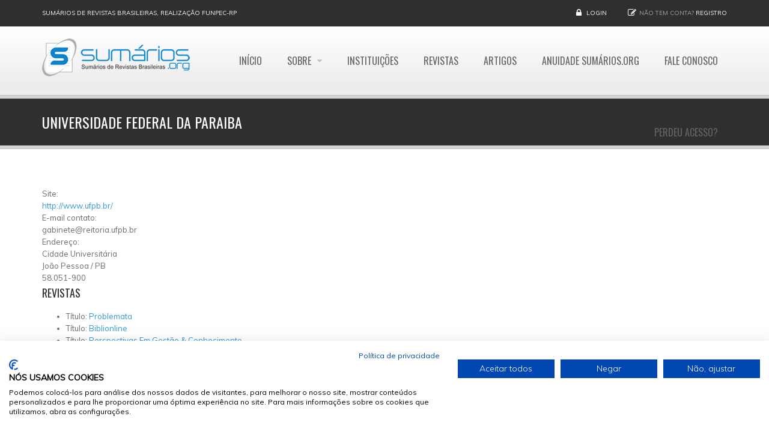

--- FILE ---
content_type: text/html; charset=utf-8
request_url: https://www.sumarios.org/instituicao/universidade-federal-da-paraiba
body_size: 7253
content:
<!DOCTYPE html>
<!--[if IE 7]>                  <html class="ie7 no-js" lang="pt-br" dir="ltr"
  xmlns:content="http://purl.org/rss/1.0/modules/content/"
  xmlns:dc="http://purl.org/dc/terms/"
  xmlns:foaf="http://xmlns.com/foaf/0.1/"
  xmlns:og="http://ogp.me/ns#"
  xmlns:rdfs="http://www.w3.org/2000/01/rdf-schema#"
  xmlns:sioc="http://rdfs.org/sioc/ns#"
  xmlns:sioct="http://rdfs.org/sioc/types#"
  xmlns:skos="http://www.w3.org/2004/02/skos/core#"
  xmlns:xsd="http://www.w3.org/2001/XMLSchema#">     <![endif]-->
<!--[if lte IE 8]>              <html class="ie8 no-js" lang="pt-br" dir="ltr"
  xmlns:content="http://purl.org/rss/1.0/modules/content/"
  xmlns:dc="http://purl.org/dc/terms/"
  xmlns:foaf="http://xmlns.com/foaf/0.1/"
  xmlns:og="http://ogp.me/ns#"
  xmlns:rdfs="http://www.w3.org/2000/01/rdf-schema#"
  xmlns:sioc="http://rdfs.org/sioc/ns#"
  xmlns:sioct="http://rdfs.org/sioc/types#"
  xmlns:skos="http://www.w3.org/2004/02/skos/core#"
  xmlns:xsd="http://www.w3.org/2001/XMLSchema#">     <![endif]-->
<!--[if (gte IE 9)|!(IE)]><!--> <html class="not-ie no-js" lang="pt-br" dir="ltr"
  xmlns:content="http://purl.org/rss/1.0/modules/content/"
  xmlns:dc="http://purl.org/dc/terms/"
  xmlns:foaf="http://xmlns.com/foaf/0.1/"
  xmlns:og="http://ogp.me/ns#"
  xmlns:rdfs="http://www.w3.org/2000/01/rdf-schema#"
  xmlns:sioc="http://rdfs.org/sioc/ns#"
  xmlns:sioct="http://rdfs.org/sioc/types#"
  xmlns:skos="http://www.w3.org/2004/02/skos/core#"
  xmlns:xsd="http://www.w3.org/2001/XMLSchema#">  <!--<![endif]-->
<head>
  <meta http-equiv="Content-Type" content="text/html; charset=utf-8" />
<link rel="shortcut icon" href="https://www.sumarios.org/sites/default/files/favicon_1.png" type="image/png" />
<link rel="shortlink" href="/node/503" />
<link rel="canonical" href="/instituicao/universidade-federal-da-paraiba" />
<meta name="Generator" content="Drupal 7 (http://drupal.org)" />

  <title>Universidade Federal da Paraiba | Sumários.org</title>
	<meta http-equiv="X-UA-Compatible" content="IE=edge">

	<!-- Mobile Specific Metas
	================================================== -->
  <meta name="viewport" content="width=device-width, initial-scale=1">

  <link type="text/css" rel="stylesheet" href="https://www.sumarios.org/sites/default/files/css/css_rEI_5cK_B9hB4So2yZUtr5weuEV3heuAllCDE6XsIkI.css" media="all" />
<link type="text/css" rel="stylesheet" href="https://www.sumarios.org/sites/default/files/css/css__JBqnuBr2qvpCK6pd85WK8MF8YNLpHnHYqrtoGJ3qf8.css" media="all" />
<link type="text/css" rel="stylesheet" href="https://www.sumarios.org/sites/default/files/css/css_MnXiytJtb186Ydycnpwpw34cuUsHaKc80ey5LiQXhSY.css" media="all" />
<style type="text/css" media="all">
<!--/*--><![CDATA[/*><!--*/
.tb-megamenu.animate .mega > .mega-dropdown-menu,.tb-megamenu.animate.slide .mega > .mega-dropdown-menu > div{transition-delay:200ms;-webkit-transition-delay:200ms;-ms-transition-delay:200ms;-o-transition-delay:200ms;transition-duration:400ms;-webkit-transition-duration:400ms;-ms-transition-duration:400ms;-o-transition-duration:400ms;}

/*]]>*/-->
</style>
<link type="text/css" rel="stylesheet" href="https://www.sumarios.org/sites/default/files/css/css_5pPu-a-bbzRJce74UGGlGGq6mpqGctxCHw4qFD7L_kM.css" media="all" />
<link type="text/css" rel="stylesheet" href="//fonts.googleapis.com/css?family=Anton|Muli:300,400,400italic,300italic|Goudy+Bookletter+1911|Oswald&amp;subset=latin,latin-ext" media="all" />
<link type="text/css" rel="stylesheet" href="//maxcdn.bootstrapcdn.com/font-awesome/4.2.0/css/font-awesome.min.css" media="all" />
<link type="text/css" rel="stylesheet" href="https://www.sumarios.org/sites/default/files/css/css_0QrW4ubqB-VTZMJVWct_XRrYBIajweIkqaKE_o4W69g.css" media="all" />

	<!-- Head Libs -->
	<script src="/sites/all/themes/stability/vendor/modernizr.js"></script>

	<!--[if lt IE 9]>
		<script src="//html5shim.googlecode.com/svn/trunk/html5.js"></script>
		<script src="/sites/all/themes/stability/vendor/respond.min.js"></script>
	<![endif]-->

	<!--[if IE]>
		<link rel="stylesheet" href="/sites/all/themes/stability/css/ie.css">
	<![endif]-->

	<!-- Favicons
	================================================== -->
	<link rel="apple-touch-icon" href="/sites/all/themes/stability/images/apple-touch-icon.png">
	<link rel="apple-touch-icon" sizes="72x72" href="/sites/all/themes/stability/images/apple-touch-icon-72x72.png">
	<link rel="apple-touch-icon" sizes="114x114" href="/sites/all/themes/stability/images/apple-touch-icon-114x114.png">
	<link rel="apple-touch-icon" sizes="144x144" href="/sites/all/themes/stability/images/apple-touch-icon-144x144.png">
	

<!-- Facebook Pixel Code -->
<script>
!function(f,b,e,v,n,t,s){if(f.fbq)return;n=f.fbq=function(){n.callMethod?
n.callMethod.apply(n,arguments):n.queue.push(arguments)};if(!f._fbq)f._fbq=n;
n.push=n;n.loaded=!0;n.version='2.0';n.queue=[];t=b.createElement(e);t.async=!0;
t.src=v;s=b.getElementsByTagName(e)[0];s.parentNode.insertBefore(t,s)}(window,
document,'script','https://connect.facebook.net/en_US/fbevents.js');

fbq('init', '1037193436326581');
fbq('track', "PageView");</script>
<noscript><img height="1" width="1" style="display:none"
src="https://www.facebook.com/tr?id=1037193436326581&ev=PageView&noscript=1"
/></noscript>
<!-- End Facebook Pixel Code -->


<script>
        (function(w,d,u){
                var s=d.createElement('script');s.async=true;s.src=u+'?'+(Date.now()/60000|0);
                var h=d.getElementsByTagName('script')[0];h.parentNode.insertBefore(s,h);
        })(window,document,'https://cdn.bitrix24.com/b13901393/crm/site_button/loader_1_do175i.js');
</script>
<script data-ad-client="ca-pub-9554624463443945" async src="https://pagead2.googlesyndication.com/pagead/js/adsbygoogle.js"></script>
</head>
<body class="html not-front not-logged-in no-sidebars page-node page-node- page-node-503 node-type-instituicao">
    <script src="https://consent.cookiefirst.com/sites/sumarios.org-edbf6ab1-e54f-4fc5-8bc5-802a2a95aa77/consent.js"></script>

    
<div class="site-wrapper">
  
  <header class="header header-default">
  <div class="header-top">
    <div class="container">

      <div class="header-top-left">
        <a href='#'>Sumários de Revistas Brasileiras, realização FUNPEC-RP</a>      </div>
      <div class="header-top-right">
        
      <div class="header-top-right">
        <span class="login">
        <i class="fa fa-lock"></i> <a href="/user">Login</a>
      </span><span class="register"><i class="fa fa-pencil-square-o"></i>Não tem conta? <a href="/user/register">Registro</a></span>
      </div>      </div>

    </div>
  </div>

  <div class="header-main">
    <div class="container">

      <!-- Logo -->
      <div class="logo">
                  <a href="/"><img src="https://www.sumarios.org/sites/default/files/logo_0.png" alt="Sumários.org"></a>
                <p class="tagline"></p>
      </div>
      <!-- Logo / End -->

      <button type="button" class="navbar-toggle">
        <i class="fa fa-bars"></i>
      </button>

        <!-- Navigation -->
      <nav class="nav-main">
        <ul data-breakpoint="992" class="flexnav">
         <li class="tb-megamenu-item level-1 mega">
  <a href="/" class="">
        
    Início      </a>
  </li>

<li class="tb-megamenu-item level-1 mega mega-align-left dropdown">
  <a href="/sobre-o-sum%C3%A1riosorg" class="">
        
    Sobre      </a>
  <ul  data-class="" data-width="230" style="width: 230px;" class="row tb-megamenu-submenu dropdown-menu mega-dropdown-menu nav-child">
  <div  data-class="" data-width="12" data-hidewcol="0" id="tb-megamenu-column-1" class="tb-megamenu-column   mega-col-nav">
  <li class="tb-megamenu-item level-2 mega">
  <a href="/funpec-rp" class="">
        
    A FUNPEC-RP      </a>
  </li>

<li class="tb-megamenu-item level-2 mega">
  <a href="/sobre-o-sum%C3%A1riosorg" class="">
        
    Sumários.org      </a>
  </li>

<li class="tb-megamenu-item level-2 mega">
  <a href="/pol%C3%ADtica-de-privacidade-funpec-rp" class="">
        
    Política de Privacidade      </a>
  </li>

<li class="tb-megamenu-item level-2 mega">
  <a href="/pol%C3%ADtica-de-cookies" class="">
        
    Política de Cookies      </a>
  </li>
</div>
</ul>
</li>

<li class="tb-megamenu-item level-1 mega">
  <a href="/instituicoes" class="">
        
    Instituições      </a>
  </li>

<li class="tb-megamenu-item level-1 mega">
  <a href="/revistas" class="">
        
    Revistas      </a>
  </li>

<li class="tb-megamenu-item level-1 mega">
  <a href="/artigos" class="">
        
    Artigos      </a>
  </li>

<li class="tb-megamenu-item level-1 mega">
  <a href="/anuidade-sum%C3%A1riosorg" class="">
        
    Anuidade Sumários.org      </a>
  </li>

<li class="tb-megamenu-item level-1 mega">
  <a href="/contact" class="">
        
    Fale Conosco      </a>
  </li>

<li class="tb-megamenu-item level-1 mega">
  <a href="/node/add/atualizacao-titularidade" class="">
        
    Perdeu Acesso?      </a>
  </li>
        </ul>
      </nav>
      <!-- Navigation / End -->
      
    </div>
  </div>
</header>
  <div class="main" role="main">

    <section class="page-heading">
  <div class="container">
    <div class="row">
      <div class="col-md-6">
                <h1>Universidade Federal da Paraiba</h1>
              </div>
     <!-- <div class="col-md-6">
        <ul class="breadcrumb"><li class="first"><a href="/">Início</a></li>
<li class="last">Universidade Federal da Paraiba</li>
</ul>      </div>-->
    </div>
  </div>
</section>
    
      <div  class="nd-region">
  
       

      <div class = "container">

        <div  id="Content" class="row">     

          
                      
          
                      
          
                                          <div  id="content" class="col-md-12 ">
                              
                                
                <span property="dc:title" content="Universidade Federal da Paraiba" class="rdf-meta element-hidden"></span><span property="sioc:num_replies" content="0" datatype="xsd:integer" class="rdf-meta element-hidden"></span>
    
  
  <div class="content clearfix node-instituicao">
    <div class="field-label">Site:&nbsp;</div><a href="http://www.ufpb.br/">http://www.ufpb.br/</a><div class="field-label">E-mail contato:&nbsp;</div><a href="/cdn-cgi/l/email-protection" class="__cf_email__" data-cfemail="a9cec8cbc0c7ccddcce9dbccc0ddc6dbc0c887dccfd9cb87cbdb">[email&#160;protected]</a><div class="field-label">Endereço:&nbsp;</div><div class="street-block addressfield-container-inline br-adress-logradouro-bairro"><span class="thoroughfare">Cidade Universitária</span></div><div class="addressfield-container-inline locality-block br-address-cidade-estado"><span class="locality">João Pessoa</span> / <span class="state">PB</span><div class="postal-code">58.051-900</div></div>  </div>

      <footer>
          </footer>
  
    <div id="block-views-institui-es-block-1" class="widget block block-views" >
  
        <div class="title-accent">
			<h3 class = "widget-title" >Revistas</h3>
		</div>
    
  <div class="view view-institui-es view-id-institui_es view-display-id-block_1 view-dom-id-bc7fa1639e5fd6b280efeb5ee94bf5c1">
        
  
  
      <div class="item-list">    <ul>          <li class="views-row views-row-1 views-row-odd views-row-first">  
  <span class="views-label views-label-title-1">Título: </span>  <span class="field-content"><a href="/revista/problemata">Problemata</a></span></li>
          <li class="views-row views-row-2 views-row-even">  
  <span class="views-label views-label-title-1">Título: </span>  <span class="field-content"><a href="/revista/biblionline">Biblionline</a></span></li>
          <li class="views-row views-row-3 views-row-odd">  
  <span class="views-label views-label-title-1">Título: </span>  <span class="field-content"><a href="/revista/perspectivas-em-gest%C3%A3o-conhecimento">Perspectivas Em Gestão &amp; Conhecimento</a></span></li>
          <li class="views-row views-row-4 views-row-even">  
  <span class="views-label views-label-title-1">Título: </span>  <span class="field-content"><a href="/revista/journal-urban-and-environmental-engineering">Journal Of Urban And Environmental Engineering</a></span></li>
          <li class="views-row views-row-5 views-row-odd">  
  <span class="views-label views-label-title-1">Título: </span>  <span class="field-content"><a href="/revista/revista-espa%C3%A7o-do-curr%C3%ADculo">Revista Espaço do Currículo</a></span></li>
          <li class="views-row views-row-6 views-row-even">  
  <span class="views-label views-label-title-1">Título: </span>  <span class="field-content"><a href="/revista/teoria-e-pr%C3%A1tica-em-administra%C3%A7%C3%A3o-tpa">Teoria e Prática em Administração (TPA)</a></span></li>
          <li class="views-row views-row-7 views-row-odd">  
  <span class="views-label views-label-title-1">Título: </span>  <span class="field-content"><a href="/revista/okara-geografia-em-debate">OKARA: Geografia em debate</a></span></li>
          <li class="views-row views-row-8 views-row-even">  
  <span class="views-label views-label-title-1">Título: </span>  <span class="field-content"><a href="/revista/revista-evidencia%C3%A7%C3%A3o-cont%C3%A1bil-finan%C3%A7as">Revista Evidenciação Contábil &amp; Finanças</a></span></li>
          <li class="views-row views-row-9 views-row-odd">  
  <span class="views-label views-label-title-1">Título: </span>  <span class="field-content"><a href="/revista/aufkl%C3%A4rung">Aufklärung</a></span></li>
          <li class="views-row views-row-10 views-row-even">  
  <span class="views-label views-label-title-1">Título: </span>  <span class="field-content"><a href="/revista/%C3%A2ncora">Âncora</a></span></li>
          <li class="views-row views-row-11 views-row-odd">  
  <span class="views-label views-label-title-1">Título: </span>  <span class="field-content"><a href="/revista/revista-%C3%A1rtemis">Revista Ártemis</a></span></li>
          <li class="views-row views-row-12 views-row-even">  
  <span class="views-label views-label-title-1">Título: </span>  <span class="field-content"><a href="/revista/religare">Religare</a></span></li>
          <li class="views-row views-row-13 views-row-odd">  
  <span class="views-label views-label-title-1">Título: </span>  <span class="field-content"><a href="/revista/diversidade-religiosa">Diversidade Religiosa</a></span></li>
          <li class="views-row views-row-14 views-row-even">  
  <span class="views-label views-label-title-1">Título: </span>  <span class="field-content"><a href="/revista/prol%C3%ADngua">Prolíngua</a></span></li>
          <li class="views-row views-row-15 views-row-odd">  
  <span class="views-label views-label-title-1">Título: </span>  <span class="field-content"><a href="/revista/dlcv-l%C3%ADngua-lingu%C3%ADstica-literatura">DLCV - LÍNGUA LINGUÍSTICA &amp; LITERATURA</a></span></li>
          <li class="views-row views-row-16 views-row-even">  
  <span class="views-label views-label-title-1">Título: </span>  <span class="field-content"><a href="/revista/archeion-online">Archeion Online</a></span></li>
          <li class="views-row views-row-17 views-row-odd">  
  <span class="views-label views-label-title-1">Título: </span>  <span class="field-content"><a href="/revista/%C3%A1ltera">Áltera</a></span></li>
          <li class="views-row views-row-18 views-row-even">  
  <span class="views-label views-label-title-1">Título: </span>  <span class="field-content"><a href="/revista/revista-discurso-imagem-visual-em-educa%C3%A7%C3%A3o">Revista Discurso &amp; imagem Visual em Educação</a></span></li>
          <li class="views-row views-row-19 views-row-odd">  
  <span class="views-label views-label-title-1">Título: </span>  <span class="field-content"><a href="/revista/letras-ideias">Letras &amp; Ideias</a></span></li>
          <li class="views-row views-row-20 views-row-even">  
  <span class="views-label views-label-title-1">Título: </span>  <span class="field-content"><a href="/revista/primfacie-international-journal">Prim@Facie: International Journal</a></span></li>
          <li class="views-row views-row-21 views-row-odd">  
  <span class="views-label views-label-title-1">Título: </span>  <span class="field-content"><a href="/revista/revista-%C3%A1rtemis-0">Revista Ártemis</a></span></li>
          <li class="views-row views-row-22 views-row-even">  
  <span class="views-label views-label-title-1">Título: </span>  <span class="field-content"><a href="/revista/prol%C3%ADngua-0">Prolíngua</a></span></li>
          <li class="views-row views-row-23 views-row-odd views-row-last">  
  <span class="views-label views-label-title-1">Título: </span>  <span class="field-content"><a href="/revista/scandia-journal-medieval-norse-studies">Scandia Journal of Medieval Norse Studies </a></span></li>
      </ul></div>  
  
  
  
  
  
</div>
  </div> <!-- /.block -->
                
                              </div>
                                    
          
                      
          
                      
          
                      
          
                      
          
                      
          
                      
          
                      
          
        </div>

      </div>

    
      </div>
    


      <footer  class="nd-region ">
  
       

      <div class = "container">

        <div  id="Footer" class="row">     

          
                      
          
                      
          
                      
          
                      
          
                      
          
                      
          
                                          <div  class="col-md-4 " id="block-47">
                              
                                  <div id="block-block-47" class="widget block block-block" >
  
        <div class="title-accent">
			<h3 class = "widget-title" >Realização</h3>
		</div>
    
  <div  style = ' text-align:center;'>
<figure class = "alignone"><a  href = 'http://www.funpecrp.com.br'><img style="width:190px;" class="" typeof="foaf:Image" src="https://sumarios.org/sites/default/files/funpec_32_0.png" alt="" title="" /></a></figure>
</div>
 
  </div> <!-- /.block -->
                
                              </div>
                                    
          
                                          <div  class="col-md-4 " id="block-13" data-animation="fadeInDown">
                              
                                  <div id="block-block-13" class="widget block block-block" >
  
        <div class="title-accent">
			<h3 class = "widget-title" ><span>A</span> FUNPEC-RP</h3>
		</div>
    
  <p class="rtejustify">Sumários de Revistas Brasileiras (Sumários.org) é uma base indexadora de periódicos científicos brasileiros. Resultado da retomada da série “Sumários Correntes Brasileiros”, pela Fundação de Pesquisas Científicas de Ribeirão Preto (FUNPEC-RP), antes desenvolvido pelo Instituto Brasileiro de Informação em Ciências e Tecnologia (IBICT).</p>

  </div> <!-- /.block -->
                
                              </div>
                                    
          
                                          <div  class="col-sm-6 col-md-4 " id="stability_cms-contact_us" data-animation="fadeInRight">
                              
                                  <div id="block-stability-cms-contact-us" class="widget block block-stability-cms" >
  
        <div class="title-accent">
			<h3 class = "widget-title" >Contatos</h3>
		</div>
    
  <div class="contacts-widget widget widget__footer">
	<div class="widget-content">
		<ul class="contacts-info-list">
      			<li>
				<i class="fa fa-map-marker"></i>
				<div class="info-item">
					<a href="contact">Rua Carlos Chagas, 817<br />
Jardim Paulista<br />
CEP 14090-190<br />
Ribeirão Preto, SP | Brazil</a>				</div>
			</li>
            			<li>
				<i class="fa fa-phone"></i>
				<div class="info-item">
					(16) 3620-1251				</div>
			</li>
            			<li>
				<i class="fa fa-envelope"></i>
				<span class="info-item">
					<a href="/cdn-cgi/l/email-protection#6a191f1a05181e0f2a0c1f041a0f09181a44090507440818"><span class="__cf_email__" data-cfemail="413234312e3335240127342f31242233316f222e2c6f2333">[email&#160;protected]</span></a>
				</span>
			</li>
      			                					</ul>
	</div>
</div>
  </div> <!-- /.block -->
                
                              </div>
                                    
          
                      
          
        </div>

      </div>

    
      </footer>
    


    <div class="footer-copyright">
      <div class="container">
        <div class="row">
          <div class="col-sm-6 col-md-4">
             &copy; 2026  <a href="#">Sumários.org</a>. Todos os Direitos Reservados<br>Desenvolvido por&nbsp;&nbsp;<a href="http://www.pwshost.com.br" target="_blank"><img class="logo-sticky scale-with-grid" style="margin-bottom: 1px;width: 25%;" src="http://pws.pwshost.com.br/faviconPWS2017_bco.png" alt="PWS &amp; Host"></a>          </div>
          <div class="col-sm-6 col-md-8">
            <div class="social-links-wrapper">
              <span class="social-links-txt">Siga-nos</span>
              <ul class="social-links social-links__dark">
                                  <li><a href="//facebook.com/sumarios.org" ><i class="fa fa-facebook"></i></a></li>
                                          
                          
                                                              </ul>
            </div>
          </div>
        </div>
      </div>
    </div>

  </div>
</div>  <script data-cfasync="false" src="/cdn-cgi/scripts/5c5dd728/cloudflare-static/email-decode.min.js"></script><script type="text/javascript" src="//maps.google.com/maps/api/js?sensor=true&amp;1446191759"></script>
  <script type="text/javascript" src="//ajax.googleapis.com/ajax/libs/jquery/1.8.3/jquery.min.js"></script>
<script type="text/javascript">
<!--//--><![CDATA[//><!--
window.jQuery || document.write("<script src='/sites/all/modules/jquery_update/replace/jquery/1.8/jquery.min.js'>\x3C/script>")
//--><!]]>
</script>
<script type="text/javascript" src="https://www.sumarios.org/sites/default/files/js/js_vSmhpx_T-AShyt_WMW5_TcwwxJP1imoVOa8jvwL_mxE.js"></script>
<script type="text/javascript" src="https://www.sumarios.org/sites/default/files/js/js_MvtghZTIF-Tan939_9AMiOi3AhvWCO143-1M_KqUigw.js"></script>
<script type="text/javascript" src="https://www.sumarios.org/sites/default/files/js/js_XpBMnKrRY8N767ma174f_wXfOsnoa8Ed8I6ko4UiuLI.js"></script>
<script type="text/javascript">
<!--//--><![CDATA[//><!--
(function(i,s,o,g,r,a,m){i["GoogleAnalyticsObject"]=r;i[r]=i[r]||function(){(i[r].q=i[r].q||[]).push(arguments)},i[r].l=1*new Date();a=s.createElement(o),m=s.getElementsByTagName(o)[0];a.async=1;a.src=g;m.parentNode.insertBefore(a,m)})(window,document,"script","//www.google-analytics.com/analytics.js","ga");ga("create", "UA-26005081-2", {"cookieDomain":"auto"});ga("set", "anonymizeIp", true);ga("send", "pageview");
//--><!]]>
</script>
<script type="text/javascript" src="https://www.sumarios.org/sites/default/files/js/js_ksgozlK1FiolaooVgsXrHzmu9XDTanF_2lzMOme86X4.js"></script>
<script type="text/javascript" src="https://www.sumarios.org/sites/default/files/js/js_UmHkwiY2tJyMSXif5TL34_CJLgHC3U0bMQLH56bhWRM.js"></script>
<script type="text/javascript">
<!--//--><![CDATA[//><!--
jQuery.extend(Drupal.settings, {"basePath":"\/","pathPrefix":"","ajaxPageState":{"theme":"stability_sub","theme_token":"Qcll1Tpo0KBP28MQmke0Kbg4jWuGLf22QEw1OZeS3v8","js":{"\/\/ajax.googleapis.com\/ajax\/libs\/jquery\/1.8.3\/jquery.min.js":1,"0":1,"misc\/jquery.once.js":1,"misc\/drupal.js":1,"sites\/all\/modules\/br_address\/br_address.js":1,"public:\/\/languages\/pt-br_pR9RqPnoc6mk5QdeYcH1HZIIfxLI22ayempkSP7FHM8.js":1,"sites\/all\/modules\/google_analytics\/googleanalytics.js":1,"1":1,"sites\/all\/themes\/stability\/vendor\/jquery.retina.js":1,"sites\/all\/themes\/stability\/vendor\/jquery.gmap3.min.js":1,"sites\/all\/themes\/stability\/js\/contact.js":1,"sites\/all\/themes\/stability\/vendor\/jquery-migrate-1.2.1.min.js":1,"sites\/all\/themes\/stability\/vendor\/bootstrap.js":1,"sites\/all\/themes\/stability\/vendor\/jquery.flexnav.min.js":1,"sites\/all\/themes\/stability\/vendor\/jquery.hoverIntent.minified.js":1,"sites\/all\/themes\/stability\/vendor\/jquery.flickrfeed.js":1,"sites\/all\/themes\/stability\/vendor\/isotope\/jquery.isotope.min.js":1,"sites\/all\/themes\/stability\/vendor\/isotope\/jquery.isotope.sloppy-masonry.min.js":1,"sites\/all\/themes\/stability\/vendor\/isotope\/jquery.imagesloaded.min.js":1,"sites\/all\/themes\/stability\/vendor\/magnific-popup\/jquery.magnific-popup.js":1,"sites\/all\/themes\/stability\/vendor\/owl-carousel\/owl.carousel.min.js":1,"sites\/all\/themes\/stability\/vendor\/jquery.fitvids.js":1,"sites\/all\/themes\/stability\/vendor\/jquery.appear.js":1,"sites\/all\/themes\/stability\/vendor\/jquery.stellar.min.js":1,"sites\/all\/themes\/stability\/vendor\/snap.svg-min.js":1,"sites\/all\/themes\/stability\/vendor\/mediaelement\/mediaelement-and-player.min.js":1,"sites\/all\/themes\/stability\/vendor\/circliful\/js\/jquery.circliful.min.js":1,"sites\/all\/themes\/stability\/js\/custom.js":1},"css":{"modules\/system\/system.base.css":1,"modules\/system\/system.messages.css":1,"sites\/all\/modules\/calendar\/css\/calendar_multiday.css":1,"modules\/comment\/comment.css":1,"sites\/all\/modules\/date\/date_api\/date.css":1,"sites\/all\/modules\/date\/date_popup\/themes\/datepicker.1.7.css":1,"sites\/all\/modules\/date\/date_repeat_field\/date_repeat_field.css":1,"modules\/field\/theme\/field.css":1,"sites\/all\/modules\/logintoboggan\/logintoboggan.css":1,"modules\/node\/node.css":1,"sites\/all\/modules\/ubercart\/uc_order\/uc_order.css":1,"sites\/all\/modules\/ubercart\/uc_product\/uc_product.css":1,"sites\/all\/modules\/ubercart\/uc_store\/uc_store.css":1,"modules\/user\/user.css":1,"sites\/all\/modules\/views\/css\/views.css":1,"sites\/all\/modules\/ckeditor\/css\/ckeditor.css":1,"sites\/all\/modules\/ctools\/css\/ctools.css":1,"0":1,"sites\/all\/modules\/addressfield\/addressfield.css":1,"\/\/fonts.googleapis.com\/css?family=Anton|Muli:300,400,400italic,300italic|Goudy+Bookletter+1911|Oswald\u0026subset=latin,latin-ext":1,"\/\/maxcdn.bootstrapcdn.com\/font-awesome\/4.2.0\/css\/font-awesome.min.css":1,"sites\/all\/themes\/stability\/css\/bootstrap.min.css":1,"sites\/all\/themes\/stability\/vendor\/owl-carousel\/owl.carousel.css":1,"sites\/all\/themes\/stability\/vendor\/owl-carousel\/owl.theme.css":1,"sites\/all\/themes\/stability\/vendor\/magnific-popup\/magnific-popup.css":1,"sites\/all\/themes\/stability\/vendor\/mediaelement\/mediaelementplayer.css":1,"sites\/all\/themes\/stability\/vendor\/circliful\/css\/jquery.circliful.css":1,"sites\/all\/themes\/stability\/css\/theme.css":1,"sites\/all\/themes\/stability\/css\/theme-elements.css":1,"sites\/all\/themes\/stability\/css\/animate.min.css":1,"sites\/all\/themes\/stability\/css\/skins\/red.css":1,"sites\/all\/themes\/stability\/css\/skins\/blue.css":1,"sites\/all\/themes\/stability\/stability_sub\/css\/custom.css":1}},"googleanalytics":{"trackOutbound":1,"trackMailto":1,"trackDownload":1,"trackDownloadExtensions":"7z|aac|arc|arj|asf|asx|avi|bin|csv|doc(x|m)?|dot(x|m)?|exe|flv|gif|gz|gzip|hqx|jar|jpe?g|js|mp(2|3|4|e?g)|mov(ie)?|msi|msp|pdf|phps|png|ppt(x|m)?|pot(x|m)?|pps(x|m)?|ppam|sld(x|m)?|thmx|qtm?|ra(m|r)?|sea|sit|tar|tgz|torrent|txt|wav|wma|wmv|wpd|xls(x|m|b)?|xlt(x|m)|xlam|xml|z|zip"},"stability":{"flickr_id":"","logo_sticky":"30"},"enjoyit_flat_theme":{"gmap_lat":"-21.1962147","gmap_lng":"-47.8163552","gmap_zoom":"15","maptypeid":"ROADMAP"}});
//--><!]]>
</script>
  

  
<script defer src="https://static.cloudflareinsights.com/beacon.min.js/vcd15cbe7772f49c399c6a5babf22c1241717689176015" integrity="sha512-ZpsOmlRQV6y907TI0dKBHq9Md29nnaEIPlkf84rnaERnq6zvWvPUqr2ft8M1aS28oN72PdrCzSjY4U6VaAw1EQ==" data-cf-beacon='{"version":"2024.11.0","token":"b0b5f96f80f64775ad90b1beeb392a62","r":1,"server_timing":{"name":{"cfCacheStatus":true,"cfEdge":true,"cfExtPri":true,"cfL4":true,"cfOrigin":true,"cfSpeedBrain":true},"location_startswith":null}}' crossorigin="anonymous"></script>
</body>
</html>

--- FILE ---
content_type: text/html; charset=utf-8
request_url: https://www.google.com/recaptcha/api2/aframe
body_size: 271
content:
<!DOCTYPE HTML><html><head><meta http-equiv="content-type" content="text/html; charset=UTF-8"></head><body><script nonce="vRLVx0CUDXIYCGZikRcjkQ">/** Anti-fraud and anti-abuse applications only. See google.com/recaptcha */ try{var clients={'sodar':'https://pagead2.googlesyndication.com/pagead/sodar?'};window.addEventListener("message",function(a){try{if(a.source===window.parent){var b=JSON.parse(a.data);var c=clients[b['id']];if(c){var d=document.createElement('img');d.src=c+b['params']+'&rc='+(localStorage.getItem("rc::a")?sessionStorage.getItem("rc::b"):"");window.document.body.appendChild(d);sessionStorage.setItem("rc::e",parseInt(sessionStorage.getItem("rc::e")||0)+1);localStorage.setItem("rc::h",'1769359971650');}}}catch(b){}});window.parent.postMessage("_grecaptcha_ready", "*");}catch(b){}</script></body></html>